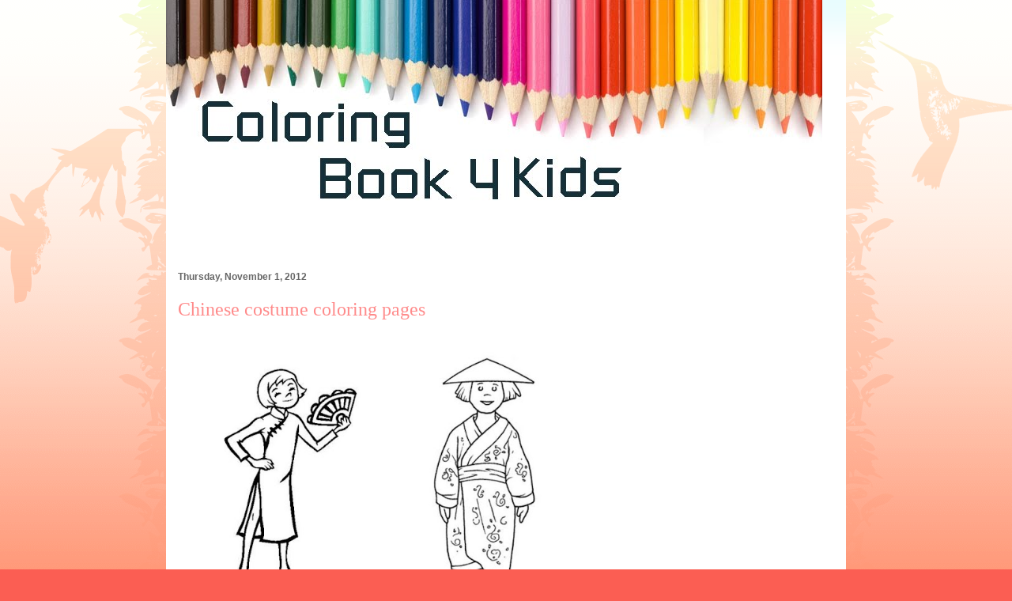

--- FILE ---
content_type: text/html; charset=utf-8
request_url: https://www.google.com/recaptcha/api2/aframe
body_size: 267
content:
<!DOCTYPE HTML><html><head><meta http-equiv="content-type" content="text/html; charset=UTF-8"></head><body><script nonce="DkKFdZ58Ewm3ChrytyF5vw">/** Anti-fraud and anti-abuse applications only. See google.com/recaptcha */ try{var clients={'sodar':'https://pagead2.googlesyndication.com/pagead/sodar?'};window.addEventListener("message",function(a){try{if(a.source===window.parent){var b=JSON.parse(a.data);var c=clients[b['id']];if(c){var d=document.createElement('img');d.src=c+b['params']+'&rc='+(localStorage.getItem("rc::a")?sessionStorage.getItem("rc::b"):"");window.document.body.appendChild(d);sessionStorage.setItem("rc::e",parseInt(sessionStorage.getItem("rc::e")||0)+1);localStorage.setItem("rc::h",'1763472613898');}}}catch(b){}});window.parent.postMessage("_grecaptcha_ready", "*");}catch(b){}</script></body></html>